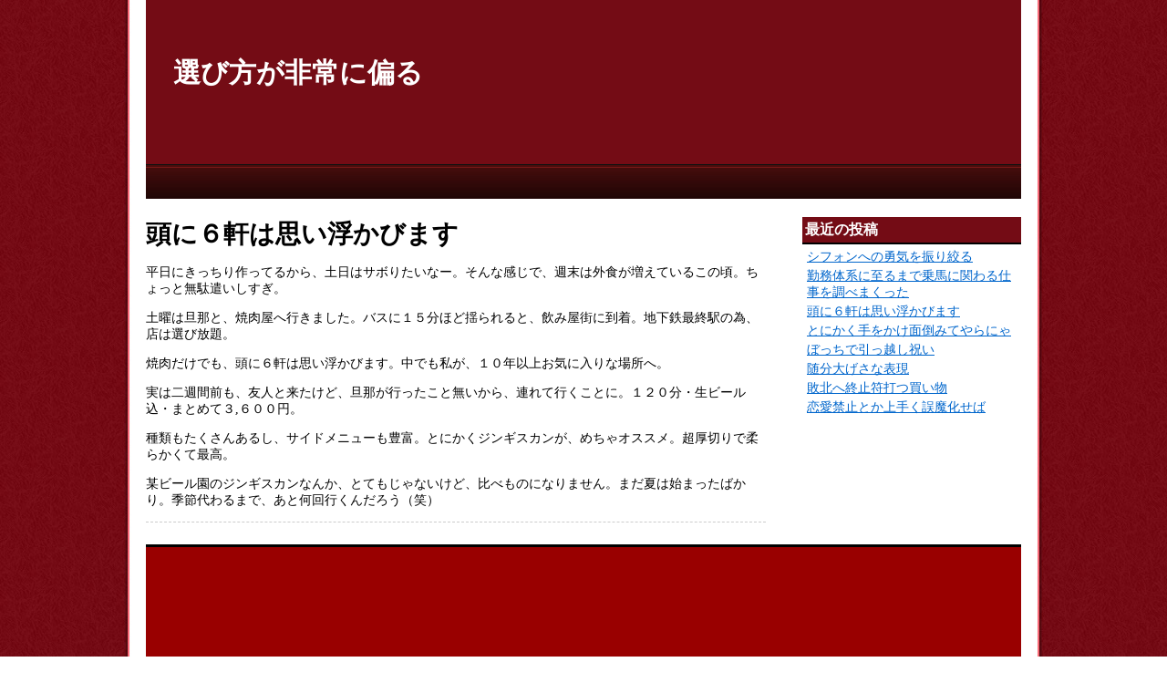

--- FILE ---
content_type: text/html; charset=UTF-8
request_url: http://www.jackeldestripador.net/2017/07/post-3.html
body_size: 6971
content:
<!DOCTYPE html>
<html lang="ja">
<head>
    <meta charset="UTF-8">

	<meta name="viewport" content="width=device-width">
	<meta http-equiv="X-UA-Compatible" content="IE=edge">
    

    <!-- stylesheet -->
    <link rel="stylesheet" href="http://www.jackeldestripador.net/wp-content/themes/goldrush_wp_ver2.01/style.css">
    <link rel="stylesheet" href="http://www.jackeldestripador.net/wp-content/themes/goldrush_wp_ver2.01/colors/mahjong2/color.css">
	<!--[if lt IE 9]>
	<script src="http://www.jackeldestripador.net/wp-content/themes/goldrush_wp_ver2.01/js/html5.js"></script>
	<script src="http://css3-mediaqueries-js.googlecode.com/svn/trunk/css3-mediaqueries.js"></script>
	<![endif]-->
    	<style>img:is([sizes="auto" i], [sizes^="auto," i]) { contain-intrinsic-size: 3000px 1500px }</style>
	
		<!-- All in One SEO 4.8.9 - aioseo.com -->
		<title>頭に６軒は思い浮かびます - 選び方が非常に偏る</title>
	<meta name="description" content="平日にきっちり作ってるから、土日はサボりたいなー。そんな感じで、週末は外食が増えているこの頃。ちょっと無駄遣い" />
	<meta name="robots" content="max-image-preview:large" />
	<meta name="author" content="jackeldestripadorwp"/>
	<link rel="canonical" href="http://www.jackeldestripador.net/2017/07/post-3.html" />
	<meta name="generator" content="All in One SEO (AIOSEO) 4.8.9" />
		<meta property="og:locale" content="ja_JP" />
		<meta property="og:site_name" content="選び方が非常に偏る -" />
		<meta property="og:type" content="article" />
		<meta property="og:title" content="頭に６軒は思い浮かびます - 選び方が非常に偏る" />
		<meta property="og:description" content="平日にきっちり作ってるから、土日はサボりたいなー。そんな感じで、週末は外食が増えているこの頃。ちょっと無駄遣い" />
		<meta property="og:url" content="http://www.jackeldestripador.net/2017/07/post-3.html" />
		<meta property="article:published_time" content="2017-07-28T00:36:44+00:00" />
		<meta property="article:modified_time" content="2025-03-22T00:45:33+00:00" />
		<meta name="twitter:card" content="summary" />
		<meta name="twitter:title" content="頭に６軒は思い浮かびます - 選び方が非常に偏る" />
		<meta name="twitter:description" content="平日にきっちり作ってるから、土日はサボりたいなー。そんな感じで、週末は外食が増えているこの頃。ちょっと無駄遣い" />
		<script type="application/ld+json" class="aioseo-schema">
			{"@context":"https:\/\/schema.org","@graph":[{"@type":"BlogPosting","@id":"http:\/\/www.jackeldestripador.net\/2017\/07\/post-3.html#blogposting","name":"\u982d\u306b\uff16\u8ed2\u306f\u601d\u3044\u6d6e\u304b\u3073\u307e\u3059 - \u9078\u3073\u65b9\u304c\u975e\u5e38\u306b\u504f\u308b","headline":"\u982d\u306b\uff16\u8ed2\u306f\u601d\u3044\u6d6e\u304b\u3073\u307e\u3059","author":{"@id":"http:\/\/www.jackeldestripador.net\/author\/jackeldestripadorwp#author"},"publisher":{"@id":"http:\/\/www.jackeldestripador.net\/#organization"},"datePublished":"2017-07-28T09:36:44+09:00","dateModified":"2025-03-22T09:45:33+09:00","inLanguage":"ja","mainEntityOfPage":{"@id":"http:\/\/www.jackeldestripador.net\/2017\/07\/post-3.html#webpage"},"isPartOf":{"@id":"http:\/\/www.jackeldestripador.net\/2017\/07\/post-3.html#webpage"},"articleSection":"\u672a\u5206\u985e"},{"@type":"BreadcrumbList","@id":"http:\/\/www.jackeldestripador.net\/2017\/07\/post-3.html#breadcrumblist","itemListElement":[{"@type":"ListItem","@id":"http:\/\/www.jackeldestripador.net#listItem","position":1,"name":"\u30db\u30fc\u30e0","item":"http:\/\/www.jackeldestripador.net","nextItem":{"@type":"ListItem","@id":"http:\/\/www.jackeldestripador.net\/category\/uncategorized#listItem","name":"\u672a\u5206\u985e"}},{"@type":"ListItem","@id":"http:\/\/www.jackeldestripador.net\/category\/uncategorized#listItem","position":2,"name":"\u672a\u5206\u985e","item":"http:\/\/www.jackeldestripador.net\/category\/uncategorized","nextItem":{"@type":"ListItem","@id":"http:\/\/www.jackeldestripador.net\/2017\/07\/post-3.html#listItem","name":"\u982d\u306b\uff16\u8ed2\u306f\u601d\u3044\u6d6e\u304b\u3073\u307e\u3059"},"previousItem":{"@type":"ListItem","@id":"http:\/\/www.jackeldestripador.net#listItem","name":"\u30db\u30fc\u30e0"}},{"@type":"ListItem","@id":"http:\/\/www.jackeldestripador.net\/2017\/07\/post-3.html#listItem","position":3,"name":"\u982d\u306b\uff16\u8ed2\u306f\u601d\u3044\u6d6e\u304b\u3073\u307e\u3059","previousItem":{"@type":"ListItem","@id":"http:\/\/www.jackeldestripador.net\/category\/uncategorized#listItem","name":"\u672a\u5206\u985e"}}]},{"@type":"Organization","@id":"http:\/\/www.jackeldestripador.net\/#organization","name":"\u9078\u3073\u65b9\u304c\u975e\u5e38\u306b\u504f\u308b","url":"http:\/\/www.jackeldestripador.net\/"},{"@type":"Person","@id":"http:\/\/www.jackeldestripador.net\/author\/jackeldestripadorwp#author","url":"http:\/\/www.jackeldestripador.net\/author\/jackeldestripadorwp","name":"jackeldestripadorwp"},{"@type":"WebPage","@id":"http:\/\/www.jackeldestripador.net\/2017\/07\/post-3.html#webpage","url":"http:\/\/www.jackeldestripador.net\/2017\/07\/post-3.html","name":"\u982d\u306b\uff16\u8ed2\u306f\u601d\u3044\u6d6e\u304b\u3073\u307e\u3059 - \u9078\u3073\u65b9\u304c\u975e\u5e38\u306b\u504f\u308b","description":"\u5e73\u65e5\u306b\u304d\u3063\u3061\u308a\u4f5c\u3063\u3066\u308b\u304b\u3089\u3001\u571f\u65e5\u306f\u30b5\u30dc\u308a\u305f\u3044\u306a\u30fc\u3002\u305d\u3093\u306a\u611f\u3058\u3067\u3001\u9031\u672b\u306f\u5916\u98df\u304c\u5897\u3048\u3066\u3044\u308b\u3053\u306e\u9803\u3002\u3061\u3087\u3063\u3068\u7121\u99c4\u9063\u3044","inLanguage":"ja","isPartOf":{"@id":"http:\/\/www.jackeldestripador.net\/#website"},"breadcrumb":{"@id":"http:\/\/www.jackeldestripador.net\/2017\/07\/post-3.html#breadcrumblist"},"author":{"@id":"http:\/\/www.jackeldestripador.net\/author\/jackeldestripadorwp#author"},"creator":{"@id":"http:\/\/www.jackeldestripador.net\/author\/jackeldestripadorwp#author"},"datePublished":"2017-07-28T09:36:44+09:00","dateModified":"2025-03-22T09:45:33+09:00"},{"@type":"WebSite","@id":"http:\/\/www.jackeldestripador.net\/#website","url":"http:\/\/www.jackeldestripador.net\/","name":"\u9078\u3073\u65b9\u304c\u975e\u5e38\u306b\u504f\u308b","inLanguage":"ja","publisher":{"@id":"http:\/\/www.jackeldestripador.net\/#organization"}}]}
		</script>
		<!-- All in One SEO -->

<script type="text/javascript">
/* <![CDATA[ */
window._wpemojiSettings = {"baseUrl":"https:\/\/s.w.org\/images\/core\/emoji\/16.0.1\/72x72\/","ext":".png","svgUrl":"https:\/\/s.w.org\/images\/core\/emoji\/16.0.1\/svg\/","svgExt":".svg","source":{"concatemoji":"http:\/\/www.jackeldestripador.net\/wp-includes\/js\/wp-emoji-release.min.js?ver=6.8.3"}};
/*! This file is auto-generated */
!function(s,n){var o,i,e;function c(e){try{var t={supportTests:e,timestamp:(new Date).valueOf()};sessionStorage.setItem(o,JSON.stringify(t))}catch(e){}}function p(e,t,n){e.clearRect(0,0,e.canvas.width,e.canvas.height),e.fillText(t,0,0);var t=new Uint32Array(e.getImageData(0,0,e.canvas.width,e.canvas.height).data),a=(e.clearRect(0,0,e.canvas.width,e.canvas.height),e.fillText(n,0,0),new Uint32Array(e.getImageData(0,0,e.canvas.width,e.canvas.height).data));return t.every(function(e,t){return e===a[t]})}function u(e,t){e.clearRect(0,0,e.canvas.width,e.canvas.height),e.fillText(t,0,0);for(var n=e.getImageData(16,16,1,1),a=0;a<n.data.length;a++)if(0!==n.data[a])return!1;return!0}function f(e,t,n,a){switch(t){case"flag":return n(e,"\ud83c\udff3\ufe0f\u200d\u26a7\ufe0f","\ud83c\udff3\ufe0f\u200b\u26a7\ufe0f")?!1:!n(e,"\ud83c\udde8\ud83c\uddf6","\ud83c\udde8\u200b\ud83c\uddf6")&&!n(e,"\ud83c\udff4\udb40\udc67\udb40\udc62\udb40\udc65\udb40\udc6e\udb40\udc67\udb40\udc7f","\ud83c\udff4\u200b\udb40\udc67\u200b\udb40\udc62\u200b\udb40\udc65\u200b\udb40\udc6e\u200b\udb40\udc67\u200b\udb40\udc7f");case"emoji":return!a(e,"\ud83e\udedf")}return!1}function g(e,t,n,a){var r="undefined"!=typeof WorkerGlobalScope&&self instanceof WorkerGlobalScope?new OffscreenCanvas(300,150):s.createElement("canvas"),o=r.getContext("2d",{willReadFrequently:!0}),i=(o.textBaseline="top",o.font="600 32px Arial",{});return e.forEach(function(e){i[e]=t(o,e,n,a)}),i}function t(e){var t=s.createElement("script");t.src=e,t.defer=!0,s.head.appendChild(t)}"undefined"!=typeof Promise&&(o="wpEmojiSettingsSupports",i=["flag","emoji"],n.supports={everything:!0,everythingExceptFlag:!0},e=new Promise(function(e){s.addEventListener("DOMContentLoaded",e,{once:!0})}),new Promise(function(t){var n=function(){try{var e=JSON.parse(sessionStorage.getItem(o));if("object"==typeof e&&"number"==typeof e.timestamp&&(new Date).valueOf()<e.timestamp+604800&&"object"==typeof e.supportTests)return e.supportTests}catch(e){}return null}();if(!n){if("undefined"!=typeof Worker&&"undefined"!=typeof OffscreenCanvas&&"undefined"!=typeof URL&&URL.createObjectURL&&"undefined"!=typeof Blob)try{var e="postMessage("+g.toString()+"("+[JSON.stringify(i),f.toString(),p.toString(),u.toString()].join(",")+"));",a=new Blob([e],{type:"text/javascript"}),r=new Worker(URL.createObjectURL(a),{name:"wpTestEmojiSupports"});return void(r.onmessage=function(e){c(n=e.data),r.terminate(),t(n)})}catch(e){}c(n=g(i,f,p,u))}t(n)}).then(function(e){for(var t in e)n.supports[t]=e[t],n.supports.everything=n.supports.everything&&n.supports[t],"flag"!==t&&(n.supports.everythingExceptFlag=n.supports.everythingExceptFlag&&n.supports[t]);n.supports.everythingExceptFlag=n.supports.everythingExceptFlag&&!n.supports.flag,n.DOMReady=!1,n.readyCallback=function(){n.DOMReady=!0}}).then(function(){return e}).then(function(){var e;n.supports.everything||(n.readyCallback(),(e=n.source||{}).concatemoji?t(e.concatemoji):e.wpemoji&&e.twemoji&&(t(e.twemoji),t(e.wpemoji)))}))}((window,document),window._wpemojiSettings);
/* ]]> */
</script>
<link rel='stylesheet' id='twentytwelve-navigation-css' href='http://www.jackeldestripador.net/wp-content/themes/goldrush_wp_ver2.01/css/meanmenu.min.css?ver=6.8.3' type='text/css' media='all' />
<style id='wp-emoji-styles-inline-css' type='text/css'>

	img.wp-smiley, img.emoji {
		display: inline !important;
		border: none !important;
		box-shadow: none !important;
		height: 1em !important;
		width: 1em !important;
		margin: 0 0.07em !important;
		vertical-align: -0.1em !important;
		background: none !important;
		padding: 0 !important;
	}
</style>
<link rel='stylesheet' id='wp-block-library-css' href='http://www.jackeldestripador.net/wp-includes/css/dist/block-library/style.min.css?ver=6.8.3' type='text/css' media='all' />
<style id='classic-theme-styles-inline-css' type='text/css'>
/*! This file is auto-generated */
.wp-block-button__link{color:#fff;background-color:#32373c;border-radius:9999px;box-shadow:none;text-decoration:none;padding:calc(.667em + 2px) calc(1.333em + 2px);font-size:1.125em}.wp-block-file__button{background:#32373c;color:#fff;text-decoration:none}
</style>
<style id='global-styles-inline-css' type='text/css'>
:root{--wp--preset--aspect-ratio--square: 1;--wp--preset--aspect-ratio--4-3: 4/3;--wp--preset--aspect-ratio--3-4: 3/4;--wp--preset--aspect-ratio--3-2: 3/2;--wp--preset--aspect-ratio--2-3: 2/3;--wp--preset--aspect-ratio--16-9: 16/9;--wp--preset--aspect-ratio--9-16: 9/16;--wp--preset--color--black: #000000;--wp--preset--color--cyan-bluish-gray: #abb8c3;--wp--preset--color--white: #ffffff;--wp--preset--color--pale-pink: #f78da7;--wp--preset--color--vivid-red: #cf2e2e;--wp--preset--color--luminous-vivid-orange: #ff6900;--wp--preset--color--luminous-vivid-amber: #fcb900;--wp--preset--color--light-green-cyan: #7bdcb5;--wp--preset--color--vivid-green-cyan: #00d084;--wp--preset--color--pale-cyan-blue: #8ed1fc;--wp--preset--color--vivid-cyan-blue: #0693e3;--wp--preset--color--vivid-purple: #9b51e0;--wp--preset--gradient--vivid-cyan-blue-to-vivid-purple: linear-gradient(135deg,rgba(6,147,227,1) 0%,rgb(155,81,224) 100%);--wp--preset--gradient--light-green-cyan-to-vivid-green-cyan: linear-gradient(135deg,rgb(122,220,180) 0%,rgb(0,208,130) 100%);--wp--preset--gradient--luminous-vivid-amber-to-luminous-vivid-orange: linear-gradient(135deg,rgba(252,185,0,1) 0%,rgba(255,105,0,1) 100%);--wp--preset--gradient--luminous-vivid-orange-to-vivid-red: linear-gradient(135deg,rgba(255,105,0,1) 0%,rgb(207,46,46) 100%);--wp--preset--gradient--very-light-gray-to-cyan-bluish-gray: linear-gradient(135deg,rgb(238,238,238) 0%,rgb(169,184,195) 100%);--wp--preset--gradient--cool-to-warm-spectrum: linear-gradient(135deg,rgb(74,234,220) 0%,rgb(151,120,209) 20%,rgb(207,42,186) 40%,rgb(238,44,130) 60%,rgb(251,105,98) 80%,rgb(254,248,76) 100%);--wp--preset--gradient--blush-light-purple: linear-gradient(135deg,rgb(255,206,236) 0%,rgb(152,150,240) 100%);--wp--preset--gradient--blush-bordeaux: linear-gradient(135deg,rgb(254,205,165) 0%,rgb(254,45,45) 50%,rgb(107,0,62) 100%);--wp--preset--gradient--luminous-dusk: linear-gradient(135deg,rgb(255,203,112) 0%,rgb(199,81,192) 50%,rgb(65,88,208) 100%);--wp--preset--gradient--pale-ocean: linear-gradient(135deg,rgb(255,245,203) 0%,rgb(182,227,212) 50%,rgb(51,167,181) 100%);--wp--preset--gradient--electric-grass: linear-gradient(135deg,rgb(202,248,128) 0%,rgb(113,206,126) 100%);--wp--preset--gradient--midnight: linear-gradient(135deg,rgb(2,3,129) 0%,rgb(40,116,252) 100%);--wp--preset--font-size--small: 13px;--wp--preset--font-size--medium: 20px;--wp--preset--font-size--large: 36px;--wp--preset--font-size--x-large: 42px;--wp--preset--spacing--20: 0.44rem;--wp--preset--spacing--30: 0.67rem;--wp--preset--spacing--40: 1rem;--wp--preset--spacing--50: 1.5rem;--wp--preset--spacing--60: 2.25rem;--wp--preset--spacing--70: 3.38rem;--wp--preset--spacing--80: 5.06rem;--wp--preset--shadow--natural: 6px 6px 9px rgba(0, 0, 0, 0.2);--wp--preset--shadow--deep: 12px 12px 50px rgba(0, 0, 0, 0.4);--wp--preset--shadow--sharp: 6px 6px 0px rgba(0, 0, 0, 0.2);--wp--preset--shadow--outlined: 6px 6px 0px -3px rgba(255, 255, 255, 1), 6px 6px rgba(0, 0, 0, 1);--wp--preset--shadow--crisp: 6px 6px 0px rgba(0, 0, 0, 1);}:where(.is-layout-flex){gap: 0.5em;}:where(.is-layout-grid){gap: 0.5em;}body .is-layout-flex{display: flex;}.is-layout-flex{flex-wrap: wrap;align-items: center;}.is-layout-flex > :is(*, div){margin: 0;}body .is-layout-grid{display: grid;}.is-layout-grid > :is(*, div){margin: 0;}:where(.wp-block-columns.is-layout-flex){gap: 2em;}:where(.wp-block-columns.is-layout-grid){gap: 2em;}:where(.wp-block-post-template.is-layout-flex){gap: 1.25em;}:where(.wp-block-post-template.is-layout-grid){gap: 1.25em;}.has-black-color{color: var(--wp--preset--color--black) !important;}.has-cyan-bluish-gray-color{color: var(--wp--preset--color--cyan-bluish-gray) !important;}.has-white-color{color: var(--wp--preset--color--white) !important;}.has-pale-pink-color{color: var(--wp--preset--color--pale-pink) !important;}.has-vivid-red-color{color: var(--wp--preset--color--vivid-red) !important;}.has-luminous-vivid-orange-color{color: var(--wp--preset--color--luminous-vivid-orange) !important;}.has-luminous-vivid-amber-color{color: var(--wp--preset--color--luminous-vivid-amber) !important;}.has-light-green-cyan-color{color: var(--wp--preset--color--light-green-cyan) !important;}.has-vivid-green-cyan-color{color: var(--wp--preset--color--vivid-green-cyan) !important;}.has-pale-cyan-blue-color{color: var(--wp--preset--color--pale-cyan-blue) !important;}.has-vivid-cyan-blue-color{color: var(--wp--preset--color--vivid-cyan-blue) !important;}.has-vivid-purple-color{color: var(--wp--preset--color--vivid-purple) !important;}.has-black-background-color{background-color: var(--wp--preset--color--black) !important;}.has-cyan-bluish-gray-background-color{background-color: var(--wp--preset--color--cyan-bluish-gray) !important;}.has-white-background-color{background-color: var(--wp--preset--color--white) !important;}.has-pale-pink-background-color{background-color: var(--wp--preset--color--pale-pink) !important;}.has-vivid-red-background-color{background-color: var(--wp--preset--color--vivid-red) !important;}.has-luminous-vivid-orange-background-color{background-color: var(--wp--preset--color--luminous-vivid-orange) !important;}.has-luminous-vivid-amber-background-color{background-color: var(--wp--preset--color--luminous-vivid-amber) !important;}.has-light-green-cyan-background-color{background-color: var(--wp--preset--color--light-green-cyan) !important;}.has-vivid-green-cyan-background-color{background-color: var(--wp--preset--color--vivid-green-cyan) !important;}.has-pale-cyan-blue-background-color{background-color: var(--wp--preset--color--pale-cyan-blue) !important;}.has-vivid-cyan-blue-background-color{background-color: var(--wp--preset--color--vivid-cyan-blue) !important;}.has-vivid-purple-background-color{background-color: var(--wp--preset--color--vivid-purple) !important;}.has-black-border-color{border-color: var(--wp--preset--color--black) !important;}.has-cyan-bluish-gray-border-color{border-color: var(--wp--preset--color--cyan-bluish-gray) !important;}.has-white-border-color{border-color: var(--wp--preset--color--white) !important;}.has-pale-pink-border-color{border-color: var(--wp--preset--color--pale-pink) !important;}.has-vivid-red-border-color{border-color: var(--wp--preset--color--vivid-red) !important;}.has-luminous-vivid-orange-border-color{border-color: var(--wp--preset--color--luminous-vivid-orange) !important;}.has-luminous-vivid-amber-border-color{border-color: var(--wp--preset--color--luminous-vivid-amber) !important;}.has-light-green-cyan-border-color{border-color: var(--wp--preset--color--light-green-cyan) !important;}.has-vivid-green-cyan-border-color{border-color: var(--wp--preset--color--vivid-green-cyan) !important;}.has-pale-cyan-blue-border-color{border-color: var(--wp--preset--color--pale-cyan-blue) !important;}.has-vivid-cyan-blue-border-color{border-color: var(--wp--preset--color--vivid-cyan-blue) !important;}.has-vivid-purple-border-color{border-color: var(--wp--preset--color--vivid-purple) !important;}.has-vivid-cyan-blue-to-vivid-purple-gradient-background{background: var(--wp--preset--gradient--vivid-cyan-blue-to-vivid-purple) !important;}.has-light-green-cyan-to-vivid-green-cyan-gradient-background{background: var(--wp--preset--gradient--light-green-cyan-to-vivid-green-cyan) !important;}.has-luminous-vivid-amber-to-luminous-vivid-orange-gradient-background{background: var(--wp--preset--gradient--luminous-vivid-amber-to-luminous-vivid-orange) !important;}.has-luminous-vivid-orange-to-vivid-red-gradient-background{background: var(--wp--preset--gradient--luminous-vivid-orange-to-vivid-red) !important;}.has-very-light-gray-to-cyan-bluish-gray-gradient-background{background: var(--wp--preset--gradient--very-light-gray-to-cyan-bluish-gray) !important;}.has-cool-to-warm-spectrum-gradient-background{background: var(--wp--preset--gradient--cool-to-warm-spectrum) !important;}.has-blush-light-purple-gradient-background{background: var(--wp--preset--gradient--blush-light-purple) !important;}.has-blush-bordeaux-gradient-background{background: var(--wp--preset--gradient--blush-bordeaux) !important;}.has-luminous-dusk-gradient-background{background: var(--wp--preset--gradient--luminous-dusk) !important;}.has-pale-ocean-gradient-background{background: var(--wp--preset--gradient--pale-ocean) !important;}.has-electric-grass-gradient-background{background: var(--wp--preset--gradient--electric-grass) !important;}.has-midnight-gradient-background{background: var(--wp--preset--gradient--midnight) !important;}.has-small-font-size{font-size: var(--wp--preset--font-size--small) !important;}.has-medium-font-size{font-size: var(--wp--preset--font-size--medium) !important;}.has-large-font-size{font-size: var(--wp--preset--font-size--large) !important;}.has-x-large-font-size{font-size: var(--wp--preset--font-size--x-large) !important;}
:where(.wp-block-post-template.is-layout-flex){gap: 1.25em;}:where(.wp-block-post-template.is-layout-grid){gap: 1.25em;}
:where(.wp-block-columns.is-layout-flex){gap: 2em;}:where(.wp-block-columns.is-layout-grid){gap: 2em;}
:root :where(.wp-block-pullquote){font-size: 1.5em;line-height: 1.6;}
</style>
<script type="text/javascript" src="http://www.jackeldestripador.net/wp-includes/js/jquery/jquery.min.js?ver=3.7.1" id="jquery-core-js"></script>
<script type="text/javascript" src="http://www.jackeldestripador.net/wp-includes/js/jquery/jquery-migrate.min.js?ver=3.4.1" id="jquery-migrate-js"></script>
<link rel="https://api.w.org/" href="http://www.jackeldestripador.net/wp-json/" /><link rel="alternate" title="JSON" type="application/json" href="http://www.jackeldestripador.net/wp-json/wp/v2/posts/12" /><link rel="EditURI" type="application/rsd+xml" title="RSD" href="http://www.jackeldestripador.net/xmlrpc.php?rsd" />
<link rel='shortlink' href='http://www.jackeldestripador.net/?p=12' />
<link rel="alternate" title="oEmbed (JSON)" type="application/json+oembed" href="http://www.jackeldestripador.net/wp-json/oembed/1.0/embed?url=http%3A%2F%2Fwww.jackeldestripador.net%2F2017%2F07%2Fpost-3.html" />
<link rel="alternate" title="oEmbed (XML)" type="text/xml+oembed" href="http://www.jackeldestripador.net/wp-json/oembed/1.0/embed?url=http%3A%2F%2Fwww.jackeldestripador.net%2F2017%2F07%2Fpost-3.html&#038;format=xml" />
     	 
<script>
	jQuery(document).ready(function () {
	    jQuery('#gnavi .contentsbox').meanmenu();
	});
</script>

</head>

<body class="wp-singular post-template-default single single-post postid-12 single-format-standard wp-theme-goldrush_wp_ver201">

<div id="body_inner">
<div id="wrapper">



<!-- start #header -->
<div id="header"test>


       <a href="http://www.jackeldestripador.net" class="blog_title">選び方が非常に偏る</a>
     

  <p class="blog_description"></p>

</div><!-- end #header -->

<div id="gnavi" class="clearfix">
<div class="contentsbox">
<div id="nav" class="menu"></div>
</div>
</div><!-- end #gnavi -->


<!-- Contents -->
<div id="contents" class="contentsbox column_2right">

   <div id="main">

<div>

</div>

      
       <div class="post">

       <h1 class="title">頭に６軒は思い浮かびます</h1>


       
           <div class="thecontent">
           <p>平日にきっちり作ってるから、土日はサボりたいなー。そんな感じで、週末は外食が増えているこの頃。ちょっと無駄遣いしすぎ。</p>
<p>土曜は旦那と、焼肉屋へ行きました。バスに１５分ほど揺られると、飲み屋街に到着。地下鉄最終駅の為、店は選び放題。</p>
<p>焼肉だけでも、頭に６軒は思い浮かびます。中でも私が、１０年以上お気に入りな場所へ。</p>
<p>実は二週間前も、友人と来たけど、旦那が行ったこと無いから、連れて行くことに。１２０分・生ビール込・まとめて３,６００円。</p>
<p>種類もたくさんあるし、サイドメニューも豊富。とにかくジンギスカンが、めちゃオススメ。超厚切りで柔らかくて最高。</p>
<p>某ビール園のジンギスカンなんか、とてもじゃないけど、比べものになりません。まだ夏は始まったばかり。季節代わるまで、あと何回行くんだろう（笑）</p>
           </div>

         </div><!-- /.post -->


   
<!-- /.nav-below -->

<!-- News -->

<!-- Commetns -->


  
  </div><!-- end #main -->

<div id="side">
    <div class="widget-area">
        <ul>
            
		<li class="widget-container">
		<h3>最近の投稿</h3>
		<ul>
											<li>
					<a href="http://www.jackeldestripador.net/2017/08/post-7.html">シフォンへの勇気を振り絞る</a>
									</li>
											<li>
					<a href="http://www.jackeldestripador.net/2017/08/post-6.html">勤務体系に至るまで乗馬に関わる仕事を調べまくった</a>
									</li>
											<li>
					<a href="http://www.jackeldestripador.net/2017/07/post-3.html" aria-current="page">頭に６軒は思い浮かびます</a>
									</li>
											<li>
					<a href="http://www.jackeldestripador.net/2017/07/post-2.html">とにかく手をかけ面倒みてやらにゃ</a>
									</li>
											<li>
					<a href="http://www.jackeldestripador.net/2017/06/post-1.html">ぼっちで引っ越し祝い</a>
									</li>
											<li>
					<a href="http://www.jackeldestripador.net/2017/06/post.html">随分大げさな表現</a>
									</li>
											<li>
					<a href="http://www.jackeldestripador.net/2017/05/post-5.html">敗北へ終止符打つ買い物</a>
									</li>
											<li>
					<a href="http://www.jackeldestripador.net/2017/05/post-4.html">恋愛禁止とか上手く誤魔化せば</a>
									</li>
					</ul>

		</li>        </ul>
    </div><!-- /.widget-area -->
 </div><!-- end #side -->
</div><!-- end #contents -->
              
<!-- start Footer -->              
<div id="footer">

<div id="footer_inner">


</div>

 <div class="copy">
    &copy; copyright 2025 選び方が非常に偏る. All rights reserved.
 </div>

</div><!-- end #footer -->
</div><!-- end #wrapper -->
</div><!-- end #body_inner -->

<script type="speculationrules">
{"prefetch":[{"source":"document","where":{"and":[{"href_matches":"\/*"},{"not":{"href_matches":["\/wp-*.php","\/wp-admin\/*","\/wp-content\/uploads\/*","\/wp-content\/*","\/wp-content\/plugins\/*","\/wp-content\/themes\/goldrush_wp_ver2.01\/*","\/*\\?(.+)"]}},{"not":{"selector_matches":"a[rel~=\"nofollow\"]"}},{"not":{"selector_matches":".no-prefetch, .no-prefetch a"}}]},"eagerness":"conservative"}]}
</script>
<script type="text/javascript" src="http://www.jackeldestripador.net/wp-content/themes/goldrush_wp_ver2.01/js/jquery.meanmenu.min.js?ver=20140925" id="twentytwelve-navigation-js"></script>

</body>
</html>


--- FILE ---
content_type: text/css
request_url: http://www.jackeldestripador.net/wp-content/themes/goldrush_wp_ver2.01/style.css
body_size: 4075
content:
/*
Theme Name: ゴールド・ラッシュ アフィリエイト起業塾　特典テンプレート Ver.2.01
Description: ゴールド・ラッシュ アフィリエイト起業塾　特典テンプレート
Version: 2.01
Author: ゴールド・ラッシュ アフィリエイト起業塾
*/

html,body {
	width: 100%;
	height: 100%;
}
html{
    overflow-y: scroll;
}
.contentsbox:after{
  display:block;
  clear:both;
  height:0;
  line-height:0;
  visibility:hidden;
  content: ".";
  font-size: 0.1em;
}

.contentsbox{
  display:inline-block;
}


body{
	font: 14px "Lucida Sans", "Hiragino Kaku Gothic Pro", Meiryo, "MS PGothic", Osaka;
	text-align: center;
	margin:0;
}

#body_inner{
	width: 100%;
	text-align: left;
	margin: 0px auto;
}

h1,h2,h3,h4,h5{
	margin: 0px;
	padding: 0px;
}

a{
  color:#06C;
}

a:link{

}

a:hover{
  text-decoration:none;
}

a:active{

}

a:visited{

}

#header{
	width: 100%;
	position:relative;
}

#header .menu ul,
#header #nav{
	margin: 0px;
	padding: 0px;
}

#header .page_item,
#header .menu-item {
	margin: 0px 1px 1px 0px;
	padding: 3px;
	min-width: 150px;
	list-style: none;
	float: left;
	text-align: center;
	background: #eee;
}


.post{
	border-bottom: 1px dashed #ccc;
}

#contents{
	overflow: hidden;
	width: 100%;
}

#main{
	padding: 0 10px 0 5px;
	width: 97%;
	margin: 0 auto;
}

#side,
#side2{
	width: 100%;
	padding-top: 20px;
}
#side .bana{
text-align: center;
}
#side .bana img,
#side2 .bana img{
max-width: 240px;
height: auto;
}

.blog_info ul{
	padding: 0px;
	margin: 0px;
}

.blog_info li{
	font-size: 11px;
	list-style: none;
	float: left;
	padding-left: 15px;
	padding-right: 10px;
	color: #555;
}

li.cal{
	background: url(images/calendar.gif) no-repeat 0 1px;
}

li.cat{
	background: url(images/folder.gif) no-repeat 0 1px;
}

li.tag{
	background: url(images/tag.gif) no-repeat 0 2px;
}

.commentlist{
	list-style-type: none;
	margin: 0px;
	padding: 0px;
}

.avatar{
	float: left;
}

.comment-content{
	margin-left: 50px;
}

.reply{
	margin-left: 50px;
	margin-bottom: 20px;
}

article.comment{
	font-size: 12px;
	border-top: 1px dashed #ccc;
	padding-top: 20px;
}


.comment_form_over label{
	font-size: 11px;
}


.comment_form_over p{
	margin: 0px;
	padding: 0px;
}

input#author{
	width: 96%;
	border: 1px solid #ccc;
	height: 18px;
}

input#email{
	width: 96%;
	border: 1px solid #ccc;
	height: 18px;
}

input#url{
	width: 96%;
	border: 1px solid #ccc;
	height: 18px;
}

/*.comment-form-author{
	float: left;
}

.comment-form-email{
	float: right;
}*/


textarea#comment{
	width: 96%;
	border: 1px solid #ccc;
	height: 100px;
}

.title{
	margin: 20px 0px 5px 0px;
}

#comments-title{
	margin: 20px 0px 5px 0px;

}

#reply-title{
	margin: 50px 0px 10px 0px;
}

.widget-area ul{
	margin: 0px;
	padding: 0px;
	list-style: none;
}

.logged-in-as{
	font-size: 12px;
}

#nameandurl{
	padding-top: 10px;
	margin-bottom: 20px;
}

#textbox{
	padding-top: 10px;
}

.blog_description{
  font-size:12px;
  margin-bottom:20px;
  color:gray;
}

/*動画の最大幅を指定する*/
.video-container{
  max-width:640px;
}
 
/*動画の大きさを調整*/
.video {
  position: relative;
  padding-bottom: 56.25%;
  padding-top: 30px;
  height: 0;
  overflow: hidden;
  max-width: 100%;
  height: auto;
}
 
/*動画を囲んでいるdiv目一杯に広げる*/
.video iframe,
.video object,
.video embed {
  position: absolute;
  top: 0;
  left: 0;
  width: 100%;
  height: 100%;
}
#calendar_wrap table{
width:240px;
}

/* @group wp表示でよく使う装飾 */

.post strong{
  	color: maroon;
}

.post em{
	color: gray;
}

.post blockquote{
  	border: 1px solid #ccc;
  	padding: 10px 20px;
  	font-size: 16px;
	font-style: italic;
	color: gray;
}

.post code{
  	color: teal;
	font-family: "Courier New";
}



.thecontent ul{
	margin: 0px;
	padding: 0px 0px 0px 20px;

}

.thecontent ul li{
	list-style: none;
	background: url(images/tick.gif) no-repeat 0 4px;
	padding-left: 13px;
}


/* @end */

.widget-container{margin-bottom:15px;}
.widget-container h3{color:#FFF;padding:3px;margin-bottom:3px;}
.widget-container ul,
.widget-container ol{margin:5px;}

.widget-container ul li,
.widget-container ol li{margin-bottom:3px;}

#searchform{background:#EEE;padding:5px;}
#news .news_inner{border:#CCC 1px solid;max-height:160px;overflow:auto;}
#news dl{overflow:hidden;border-bottom:1px #CCC dotted;margin:0;padding:5px;}
#news dl:last-child{border:none;}
#news dl dt{width:24%;float:left;height:16px;margin-left:10px;font-size:12px;}
#news dl dd{width:50%;float:left;min-height:16px;}

.column_1 #news{display:none;}
.column_1 #main{}
.column_2left #main{}
.column_2left #side{}

.column_2right #main{float:left!important;}
.column_2right #side{float:right!important;}

.column_3 #main{}
.column_3 #side{}
.column_3 #side2{}
.column_3 #news dl dd;{}

a.more-link{display:block;background:url(./images/arrow.gif) no-repeat 14px 6px; color:#FFF;width:76px;padding:3px;padding-left:26px;
border-radius: 5px; /* CSS3 */
-webkit-border-radius: 5px; /* Webkit */
-moz-border-radius: 5px; /* Mozilla */
text-decoration: none;
}
a.more-link:hover {text-decoration: underline;}
#header{min-height:180px;}
#header .blog_title{padding-top:60px;margin-left:30px;display:block;font-size:30px;font-weight:bold;text-decoration: none;}
#header a.blog_title{color:#FFF;text-decoration: none;}
#header a.blog_title:hover{color:#FFF;text-decoration: underline;}
#header .blog_description{margin-left:30px;color:#FFF;}
#footer{border-top:#000 3px solid;margin-top:0;}
#footer_inner{min-height:120px;overflow:hidden;padding:10px;}
#footer_inner .widget-container {background-color:#FFF;}
#footer_inner .widget-area{width:230px;float:left;margin-right:5px;}
.f_copy{padding-left:15px;}
.f_contents h3{padding:3px;border-bottom:#666 dotted 1px;}
.f_contents{width:220px;float:left;color:#FFF;font-size:12px;margin-right:10px;}
.f_contents ul{margin:0;padding:10px 0px 10px 20px;}
.f_contents ul li a{ color:#FFF;line-height:1.4;}

.f_title{font-size:16px;font-weight:bold;}
.copy{background:#000;color:#CCC;font-size:12px;padding:10px;text-align:center;}
.copy a,
.copy a:hover,
.copy a:visited{color:#FFF;}

ul.breadcrumbs {
	list-style: none;
	padding: 0;
	margin: 10px 0 0 0;
	font-size:12px;
	overflow:hidden;

}
ul.breadcrumbs li {
	float: left;
	margin: 0 5px 0 0;
	padding: 0;
	list-style:none;
}

.sidebar_ranking{width:100%;}
.ranking_item{
border-radius: 5px; /* CSS3 */
-webkit-border-radius: 5px; /* Webkit */
-moz-border-radius: 5px; /* Mozilla */
overflow:hidden;
margin: 0 auto;
padding: 0 0 10px;
}
.ranking_tit{margin:4px auto; text-align: center;}
.ranking_name{font-size:20px;font-weight:bold;color:#C00;line-height:1.05;}
.ranking_image{margin:5px auto 0px;text-align:center;}
.ranking_image img{border:#CCC 1px solid;padding:1px;}
.ranking_image img:hover{
opacity:0.8;
filter:alpha(opacity=80);
-ms-filter: "alpha( opacity=80 )";
}
.ranking_text{width: 216px; margin: 0 auto; padding:10px 0 5px;line-height:1.28;font-size:12px;}
.rank_1st{background:#FBF5E6; padding: 4px 0 0 0}
.rank_2nd{background:#F0F0F0; padding: 7px 0 0 0;}
.rank_3rd{background:#F1E0E0; padding: 7px 0 0 0}
.ranking_item .more-link{width:110px;background-color:#066;}
.ranking_link{margin:3px 0 6px 0px;}

.rssfeedicon{position:absolute; top:-4px; right:10px;}
.rssfeedicon:hover{
opacity:0.8;
filter:alpha(opacity=80);
-ms-filter: "alpha( opacity=80 )";
}

.nav-below{overflow:hidden;width:100%;margin:10px auto 30px;font-size:11px;}
.nav-next a,
.nav-previous a{
	/*display:block;
	width:48%;
	height:38px;*/
	float:left;
	text-decoration: none;
}
.nav-next a {background:url(./images/arrow_next.gif) no-repeat right 50%;padding-right:12px;}
.nav-previous a {background:url(./images/arrow_prev.gif) no-repeat left 50%;padding-left:12px;}
.nav-next a:hover,
.nav-previous a:hover{text-decoration: underline;}
.nav-next{text-align:right;float:right;}



/* 汎用スタイル */

.tC,.t_center{text-align:center;}
.tR,.t_right{text-align:right;}
.tL,.t_left{text-align:left;}

/* ブロック要素の上余白用(対象：ブロック要素:p,div) */
.m_top_0{margin-top:0!important;}
.m_top_10{ margin-top:10px!important; }
.m_top_15{ margin-top:15px!important; }
.m_top_20{ margin-top:20px!important; }
.m_top_30{ margin-top:30px!important; }
.m_top_40{ margin-top:40px!important; }
.m_top_50{ margin-top:50px!important; }
.m_top_60{ margin-top:60px!important; }
.m_top_70{ margin-top:70px!important; }
.m_top_80{ margin-top:80px!important; }
.m_top_90{ margin-top:90px!important; }
.m_top_100{ margin-top:100px!important; }
.m_top_120{ margin-top:120px!important; }
.m_top_150{ margin-top:150px!important; }
.m_top_240{ margin-top:240px!important; }

.m_bottom_10{ margin-bottom:10px!important; }
.m_bottom_20{ margin-bottom:20px!important; }
.m_bottom_30{ margin-bottom:30px!important; }
.m_bottom_40{ margin-bottom:40px!important; }
.m_bottom_50{ margin-bottom:50px!important; }
.m_bottom_60{ margin-bottom:60px!important; }

.m_left_0{margin-left:0px!important;}
.m_left_5{margin-left:5px!important;}
.m_left_10{margin-left:10px!important;}
.m_left_15{margin-left:15px!important;}
.m_left_20{margin-left:20px!important;}
.m_left_30{margin-left:30px!important;}
.m_left_40{margin-left:40px!important;}
.m_left_50{margin-left:50px!important;}
.m_left_60{margin-left:60px!important;}

.m_bottom_0{margin-bottom:0!important}


/* 行間用(対象：ブロック要素:p,div) */
.gyo_100{line-height:100%!important;}
.gyo_120{line-height:120%!important;}
.gyo_130{line-height:130%!important;}
.gyo_140{line-height:140%!important;}
.gyo_150{line-height:150%!important;}
.gyo_160{line-height:160%!important;}
.gyo_170{line-height:170%!important;}
.gyo_180{line-height:180%!important;}
.gyo_190{line-height:190%!important;}
.gyo_200{line-height:200%!important;}
.gyo_210{line-height:210%!important;}
.gyo_220{line-height:220%!important;}
.gyo_230{line-height:230%!important;}
.gyo_240{line-height:240%!important;}
.gyo_250{line-height:250%!important;}


/* テキスト背景用 */
.t_bg_red{background:#FFDAD2;}
.t_bg_yellow{background:#FFE36B;}
.t_bg_blue{background:#E2F1FE;}
.t_bg_green{background:#DDFAD3;}

/* テキスト用 */
.red{color:#F00}
.black{color:#333;}
.blue{color:#03F;}
.orange{color:#F60;}
.green{color:#060;}

/* その他 */
.box{border:#D1C9B1 1px solid;padding:10px;background:#FFFEEE;}
.box2{border:#CCC 1px solid;padding:10px;background:#F5F5F5;}
.box3{border:#F30 1px solid;padding:10px;background:#FFF0F2;}
.box4{border:#0CC 1px solid;padding:10px;background:#F1FFEC;}
.t_uline{text-decoration:underline;}

/*.check{font-size:20px!important;font-weight:bold;padding-left:30px;padding-top:4px;background:url(<?php echo get_template_directory_uri() ?>/images/check.gif) no-repeat left top;min-height:22px;}
.check2{font-size:20px!important;font-weight:bold;padding-left:30px;padding-top:4px;background:url(<?php echo get_template_directory_uri() ?>/images/check2.gif) no-repeat left top;min-height:22px;}
.check3{font-size:20px!important;font-weight:bold;padding-left:30px;padding-top:4px;background:url(<?php echo get_template_directory_uri() ?>/images/check3.gif) no-repeat left top;min-height:22px;}*/

.check{font-size:20px!important;font-weight:bold;padding-left:30px;padding-top:4px;background:url(./images/check.gif) no-repeat left top;min-height:22px;}
.check2{font-size:20px!important;font-weight:bold;padding-left:30px;padding-top:4px;background:url(./images/check2.gif) no-repeat left top;min-height:22px;}
.check3{font-size:20px!important;font-weight:bold;padding-left:30px;padding-top:4px;background:url(./images/check3.gif) no-repeat left top;min-height:22px;}

.t_36px{font-size:36px!important;}
.t_34px{font-size:34px!important;}
.t_32px{font-size:32px!important;}
.t_30px{font-size:30px!important;}
.t_28px{font-size:28px!important;}
.t_26px{font-size:26px!important;}
.t_24px{font-size:24px!important;}
.t_22px{font-size:22px!important;}
.t_20px{font-size:20px!important;}
.t_18px{font-size:18px!important;}
.t_16px{font-size:16px!important;}
.t_14px{font-size:14px!important;}
.t_12px{font-size:12px!important;}
.t_10px{font-size:10px!important;}


/* メルマガ購読フォーム  (eaglemail asumeru) */
#side #melmagform,
#side2 #melmagform{
width: 100%;
padding: 0 0 2px 0;
border-bottom: 2px solid #000;
margin: 0 auto;
}
#side form,
#side2 form{
width: 100%;
}
h3.melmagtit {margin-bottom:0;}
#melmagform {
	position: relative;
	height:107px;
}
#melmagform form {
	text-align:center;
	width: 240px;
}
#melmagform form label {padding:0;margin:0;}
#melmagform #name1 input,
#melmagform #mail1 input {
	font-size:12px;
	width:66%;
	height:18px;
	padding:0;
	margin:0 0 0 7px;
}
#melmagform #name1 {
	position: relative;
	top: 9px;
	left: 24px;
}
#melmagform #mail1 {
	position: relative;
	top: 15px;
	left: 24px;
}
#melmagform .submit {
	position: relative;
	top: 22px;
	left: 0px;
	width: 86px;
	height: 24px;
	margin:5px 0 15px;
}
/*#melmagform span {font-size:10px;color:#C00;}
#footer_inner .widget-container #melmagform #name1 input,
#footer_inner .widget-container #melmagform #mail1 input {width:65%;}*/
#footer_inner .widget-container #melmagform {height:105px;}

#gnavi{height: 50px;}

@media screen and (min-width: 641px) {
#body_inner{
	width: 960px;
}
#contents{
	width: 960px;
}
#main{
	padding: 0 0 20px 0;
	max-width: 680px;
	float: left;
}

#side,
#side2{
	width: 240px;
	float: right;
}
.sidebar_ranking{width:234px;margin:10 auto 15px;}
.ranking_item{
border-radius: 5px; /* CSS3 */
-webkit-border-radius: 5px; /* Webkit */
-moz-border-radius: 5px; /* Mozilla */
overflow:hidden;
margin:0 0 15px 0;
}
.ranking_tit{margin:4px;}


#news dl dt{width:60px;float:left;height:16px;margin-left:10px;font-size:12px;}
#news dl dd{width:470px;float:left;min-height:16px;}

.column_1 #main{width:960px;}
.column_2left #main{float:right!important;}
.column_2left #side{float:left!important;}

.column_2right #main{float:left!important;}
.column_2right #side{float:right!important;}

.column_3 #main{width:425px;float:left;margin-left:270px;}
.column_3 #side{float:left!important;margin-left:-695px;}
.column_3 #side2{float:right!important;}
.column_3 #news dl dd{width:270px!important;}

#side #melmagform,
#side2 #melmagform{
background-color: none;
padding: 0;
border-bottom: none;
margin: 0;
}
#side form,
#side2 form{
width: 240px;
}

#gnavi {
	width: 100%;
	height: 37px;
}
#gnavi ul,
#gnavi li {padding:0;margin:0;}
#gnavi li {
	float: left;
	position: relative;
	width: 160px;
	font-weight: bold;
	list-style: none;
}
#gnavi a {
	text-decoration: none; display: block;
	text-align: center;
	padding:10px 0 7px;
}
#gnavi .sub-menu li {
	width: 160px;
}
#gnavi .sub-menu li a {
	text-align: left;
	padding:6px 10px;
}
#gnavi .sub-menu li ul li {
	list-style:circle inside;
	width: 140px;
	padding:6px 10px;
}
#gnavi .sub-menu li ul li a {
	padding:0; display: inline;
}
#gnavi ul li ul {display: none;}
#gnavi ul li:hover ul {display: block;position: relative;z-index: 1;}
}


--- FILE ---
content_type: text/css
request_url: http://www.jackeldestripador.net/wp-content/themes/goldrush_wp_ver2.01/colors/mahjong2/color.css
body_size: 531
content:
@charset "utf-8";
/* color black */

body{background:url(./bg.jpg) repeat-y center top;}
#header{
	background:url(./head.jpg) no-repeat;
	border-bottom: 1px solid #111;
}
a.more-link{background-color:#039;}
.widget-container h3{
	border-bottom:#000 2px solid;
	background:url(./sidebar_midashi_bg.jpg) no-repeat #961010 left top;}
.f_contents h3{background:#006;}
#footer_inner{background:#900;}

/* メルマガ購読フォーム  */
#melmagform {
	background:#7B0502 url(./melmag.png) no-repeat left top;
}

/* カスタムグローバルメニュー */
#gnavi {
	background:#1F0504 url(./nav_bg.jpg) repeat-x left top;}
#gnavi li,
#gnavi a {color: #FFF;}
#gnavi a:hover {color: #FC0;}
#gnavi .sub-menu li {
	background:#530000;
	filter:alpha(opacity=92);
	-moz-opacity: 0.92;
	opacity: 0.92;
	border-top:solid 1px #820000;
}

@media screen and (max-width: 959px) {
body{background:none;background-color:#FFF;}
}
